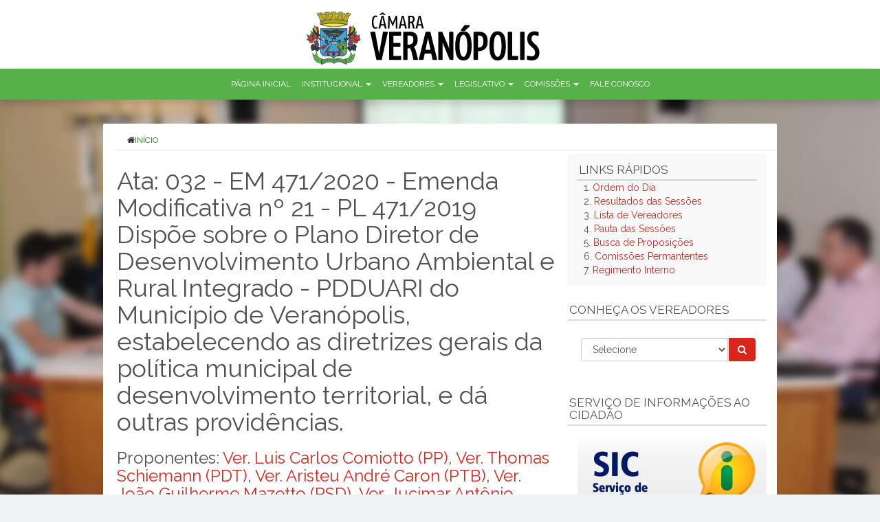

--- FILE ---
content_type: text/html; charset=UTF-8
request_url: https://legis.camaraveranopolis.rs.gov.br/?sec=proposicao&id=1230
body_size: 4625
content:
<!doctype html>
<html>
<head>
<meta charset="utf-8">
<meta http-equiv="X-UA-Compatible" content="IE=edge">
<meta name="viewport" content="width=device-width, initial-scale=1.0, maximum-scale=1.0 ,minimum-scale=1.0 ,user-scalable=no">
<meta name="generator" content="Legis">
<link rel="stylesheet" href="css/bootstrap.min.css">
<link rel="stylesheet" href="css/theme.min.css" media="all">
<style>
.main-container{
	padding: 5px 0px 5px 20px;
}
body{
	background-image: url(http://static.camaraveranopolis.rs.gov.br.s3-website-us-east-1.amazonaws.com/uploads/423.jpg);
}
nav.navbar.navbar-default{
	background-color: #58b04b;
}
footer{
	background: rgba(88,176,75,.75);
	border-top: 5px solid #58b04b;
}
</style>
<link rel="icon" type="image/png" href="https://legis.camaraveranopolis.rs.gov.br/i/logo-oficio.gif">
<title>Câmara de Vereadores de Veranópolis</title>
</head>

<body>
<div class="top-page">
	<div class="container no-padding">
		<div class="col-md-3"></div>
		<a class="logo navbar-btn col-md-5" href="./" title="Início"><img class="img-responsive" src="https://www.camaraveranopolis.rs.gov.br/assets/veranopolisRs/logo.png" alt="Câmara de Vereadores de Veranópolis" /></a>
	</div>
</div>
<header id="main-menu" role="banner">
	<nav class="navbar navbar-default" role="navigation">
		<ul class="menu nav navbar-nav">
			<li class="first leaf"><a href="./">Página Inicial</a></li>
			<li class="expanded dropdown"><a href="./" data-target="#" class="dropdown-toggle active" data-toggle="dropdown" role="button">Institucional <span class="caret"></span></a>
				<ul class="dropdown-menu" role="menu">
					<li class="main-menu-sublink"><a href="?sec=npag&amp;id=10004">Mesa Diretora</a></li>
					<li class="main-menu-sublink"><a href="?sec=npag&amp;id=10002">Sobre a Câmara</a></li>
					<li class="main-menu-sublink"><a href="http://static.camaraveranopolis.rs.gov.br.s3-website-us-east-1.amazonaws.com/uploads/3954.pdf" target="_blank">Regimento Interno</a>
				</ul>
			</li>
			<li class="expanded dropdown"><a href="./" data-target="#" class="dropdown-toggle active" data-toggle="dropdown" role="button">Vereadores <span class="caret"></span></a>
				<ul class="dropdown-menu" role="menu">
					<li class="main-menu-sublink"><a href="?sec=nvereadores">Conheça os Vereadores</a></li>
					<li class="main-menu-sublink"><a href="?sec=nbancadas">Bancadas Partidárias</a></li>
					<!-- <li class="main-menu-sublink"><a href="?sec=npag&amp;id=40">Ex-Presidentes</a></li> -->
				</ul>
			</li>
			<li class="expanded dropdown"><a href="./" data-target="#" class="dropdown-toggle active" data-toggle="dropdown" role="button">Legislativo <span class="caret"></span></a>
				<ul class="dropdown-menu" role="menu">
					<li class="main-menu-sublink"><a href="?sec=nlistaproposicoes">Tramitação de matérias</a></li>
					<li class="main-menu-sublink"><a href="?sec=nordemdodia">Ordem do Dia</a></li>
					<li class="main-menu-sublink"><a href="?sec=npautas">Pauta</a></li>
					<li class="main-menu-sublink"><a href="?sec=resultadosessoes">Resultados das Sessões</a></li>
					<li class="main-menu-sublink"><a href="?id=1539&amp;id_l=73&amp;sec=ndownloads">Atas</a></li>
										<li class="main-menu-sublink"><a href="https://atos.veranopolis.rs.gov.br/paginas/publico" target="_blank">Consultar Leis Municipais</a></li>
									</ul>
			</li>
			<li class="expanded dropdown"><a href="./" data-target="#" class="dropdown-toggle active" data-toggle="dropdown" role="button">Comissões <span class="caret"></span></a>
				<ul class="dropdown-menu" role="menu">
					<li class="main-menu-sublink"><a href="?sec=ncomissoes">Permanentes</a></li>
										<li class="main-menu-sublink"><a href="?sec=npareceres">Pareceres</a></li>
				</ul>
			</li>
			
			<li class="leaf last"><a href="?sec=faleconosco">Fale Conosco</a></li>
			
			
		</ul>
	</nav>
</header>
<div class="main-container container">
	<div class="breadcrumb"><a href="/"><i class="fa fa-home"></i>Início</a></div>
	
	
	<section class="col-md-8" role="content">
		<style type="text/css">
.proposicao .panel-heading{
	border-bottom:1px solid #090 !important;
	margin-top:10px;
}
.proposicao .panel-group .panel-heading + .panel-collapse .panel-body{
	border-top:0 !important;
	margin-bottom:15px;
	margin-top:10px;
}
</style>
<div class="row proposicao">
<h1>Ata: 032 - EM 471/2020 - Emenda Modificativa nº 21 - PL 471/2019 Dispõe sobre o Plano Diretor de Desenvolvimento Urbano Ambiental e Rural Integrado - PDDUARI do Município de Veranópolis, estabelecendo as diretrizes gerais da política municipal de desenvolvimento territorial, e dá outras providências.</h1>
<h3>Proponentes: <a href="?sec=nproponente&amp;id=35">Ver. Luis Carlos Comiotto (PP)</a>, <a href="?sec=nproponente&amp;id=1544">Ver. Thomas Schiemann (PDT)</a>, <a href="?sec=nproponente&amp;id=10896">Ver. Aristeu André Caron (PTB)</a>, <a href="?sec=nproponente&amp;id=10898">Ver. João Guilherme Mazetto (PSD)</a>, <a href="?sec=nproponente&amp;id=10899">Ver. Jucimar Antônio Merlo (PT)</a>, <a href="?sec=nproponente&amp;id=10901">Ver. Rodrigo Felipe Angonese Costa (PSD)</a>, <a href="?sec=nproponente&amp;id=10900">Ver.ª Mara Lourdes Garib Guzzo (MDB)</a>, <a href="?sec=nproponente&amp;id=">Ver. Alcides Rigo (PMDB)</a>  e <a href="?sec=nproponente&amp;id=12400">Ver. Danilo Balotin (PP)</a></h3>
<div class="panel-group" id="accordion">

	<div class="panel panel-default">
		<div class="panel-heading">
			<h4 class="panel-title"><a data-toggle="collapse" data-parent="#accordion" href="#collapsePubl">Publicações Relacionadas</a></h4>
		</div>
		<div id="collapsePubl" class="panel-collapse collapse in">
			<div class="panel-body">
				<a href="view.php?id=10717&amp;md5=11e2702712686e5af5c41aeb7c28c537" class="btn-green pull-left">Redação Original</a><a href="view.php?id=10886&amp;md5=0f7ae015f5155aedb26415c6bca44d73" class="btn-green pull-left">Parecer da Comissão de Constituição e Justiça</a>					
			</div>
		</div>
	</div>
	

	<div class="panel panel-default">
		<div class="panel-heading">
			<h4 class="panel-title"><a data-toggle="collapse" data-parent="#accordion" href="#collapseProp">Informações da Proposição</a></h4>
		</div>
		<div id="collapseProp" class="panel-collapse collapse in">
			<div class="panel-body">
			
				<p><strong>Tipo de Proposição:</strong> Emenda (EM)</p>
				
								<p>Início da Tramitação da Proposição: 09/11/2020<br />&Uacute;ltima Movimentação da Proposição: 01/12/2020</p>
							</div>
		</div>
	</div>


	<div class="panel panel-default">
		<div class="panel-heading">
			<h4 class="panel-title"><a data-toggle="collapse" data-parent="#accordion" href="#collapseTramites">Tramitação da Proposição</a></h4>
		</div>
		<div id="collapseTramites" class="panel-collapse collapse in">
			<div class="panel-body">
				<table width="100%" border="0" cellspacing="2" cellpadding="5" class="table" id="tbl_tramite">
			<thead>
			  <tr valign="middle">
				<td width="15%">Data</td>
				<td width="63%">Trâmite</td>
				<td width="22%">Publicação Relacionada</td>
				</tr>
		   </thead>
		   <tbody>
						  <tr>
				<td height="25">09/11/2020</td>
				<td onclick="location='tramitacao.texto.php?id=10717&amp;md5=11e2702712686e5af5c41aeb7c28c537';">Cadastrado no Sistema  em: 09/11/2020										</td>
				<td class="links_a">
					<a href="tramitacao.texto.php?id=10717&amp;md5=11e2702712686e5af5c41aeb7c28c537" target="_blank">Ver &Iacute;ntegra</a><br /></td>
				</tr>
			  			  <tr>
				<td height="25">09/11/2020</td>
				<td>Protocolado  em: 05/11/2020										</td>
				<td class="links_a">
					</td>
				</tr>
			  			  <tr>
				<td height="25">09/11/2020</td>
				<td>Apreciação em Plenário  em: 09/11/2020										</td>
				<td class="links_a">
					</td>
				</tr>
			  			  <tr>
				<td height="25">23/11/2020</td>
				<td>Encaminhado à  Comissão de Constituição e Justiça										</td>
				<td class="links_a">
					</td>
				</tr>
			  			  <tr>
				<td height="25">23/11/2020</td>
				<td onclick="location='tramitacao.texto.php?id=10886&amp;md5=0f7ae015f5155aedb26415c6bca44d73';">Parecer da  Comissão de Constituição e Justiça										</td>
				<td class="links_a">
					<a href="tramitacao.texto.php?id=10886&amp;md5=0f7ae015f5155aedb26415c6bca44d73" target="_blank">Ver &Iacute;ntegra</a><br /></td>
				</tr>
			  			  <tr>
				<td height="25">26/11/2020</td>
				<td>Apreciação em Plenário  em: 30/11/2020										</td>
				<td class="links_a">
					</td>
				</tr>
			  			  <tr>
				<td height="25">01/12/2020</td>
				<td>Aprovado  por UNANIMIDADE										</td>
				<td class="links_a">
					</td>
				</tr>
			  			 	</tbody>
			  </table>
			</div>
		</div>
	</div>
	
		
</div>
			</section>
	
	
	<aside class="col-md-4" role="complementary">
		<div class="region region-sidebar-second">
			<section id="block-statistics-popular" class="panel panel-defaultblock-statistics">
				<div class="panel-heading">
					<h4 class="block-title">LINKS RÁPIDOS</h4>
				</div>
				<div class="content panel-body">
					<ul>
						<li class="first">1. <a href="?sec=nordemdodia">Ordem do Dia</a></li>
						<li>2. <a href="?sec=resultadosessoes">Resultados das Sessões</a></li>
						<li>3. <a href="?sec=nvereadores">Lista de Vereadores</a></li>
						<li>4. <a href="?sec=npautas">Pauta das Sessões</a></li>
						<li>5. <a href="?sec=nlistaproposicoes">Busca de Proposições</a></li>
						<li>6. <a href="?sec=ncomissoes">Comissões Permantentes</a></li>
						<li>7. <a href="http://static.camaraveranopolis.rs.gov.br.s3-website-us-east-1.amazonaws.com/uploads/3954.pdf" target="_blank">Regimento Interno</a></li>
					</ul>
				</div>
			</section>
			<section id="-buscar-Vereadores-block" class="panel panel-default">
				<div class="panel-heading">
					<h4 class="block-title">CONHEÇA OS Vereadores</h4>
				</div>
				<div class="content panel-body">
					<div class="view view-buscar-Vereadores view-id-buscar_Vereadores view-dom-id-7ad455e2ab649334be7f53fad559bdf4">
						<div class="form-inline form-horizontal">
							<form action="?" method="get" id="ctools-jump-menu">
								<div>
									<div class="container-inline">
										<div class="form-type-select form-item-jump form-item form-group" style="width:85%">
											<select class="ctools-jump-menu-select ctools-jump-menu-select-custom form-control form-select" id="edit-jump" name="id" style="max-width:99%">
												<option selected>Selecione</option>
																									<option value="10901">Ver. Rodrigo Felipe Angonese Costa (PSD)</option>
																									<option value="12232">Ver. Vanderlei Zanotto (PP)</option>
																									<option value="12399">Ver.ª Suzane Bertocco (PP)</option>
																									<option value="12401">Ver. Clóvis Antônio Simioni (PP)</option>
																									<option value="12404">Ver. Eloi Cirino da Silva (PSD)</option>
																									<option value="12405">Ver. Elias César Nalin Dornelles (PSD)</option>
																									<option value="12406">Ver. Rudivan de Lara (PP)</option>
																									<option value="12407">Ver. Cleverson Evandro Kufner (MDB)</option>
																									<option value="12231">Ver.ª Adriane Maria Parise (MDB)</option>
																							</select>
											<input name="sec" type="hidden" value="nproponente">
										</div>
										<button class="ctools-jump-menu-button bg-green btn btn-default form-submit" id="edit-go" name="op" type="submit"><i class="fa fa-search"></i> </button>
									</div>
								</div>
							</form>
						</div>
					</div>
				</div>
			</section>
			
						<section id="-buscar-Vereadores-block" class="panel panel-default">
				<div class="panel-heading">
					<h4 class="block-title">Serviço de Informações ao Cidadão</h4>
				</div>
				<div class="content panel-body"><a href="http://www.camaraveranopolis.rs.gov.br/?sec=sic" target="_blank"><img src="i/banner-sic.jpg" width="283" height="auto" alt="SIC"></a></div>
			</section>
									<section class="panel panel-default">
				<div class="panel-heading">
					<h4 class="block-title">ORDEM DO DIA</h4>
				</div>
				<div class="content panel-body">
					
										
					<div class="row" style="margin-top:15px; padding-left:15px;">
					<a href="view.ordemdodia.php?id=304" target="_blank>
						<div class="field-content">
							<p><i class="fa fa-file-text-o" style="font-size:21px;"></i> 0002 - Sessão Ordinária - 03/02/2026</p>
						</div>
					</a>
					</div>
					
										
				</div>
				<div class="row" style="margin-top:15px; padding-left:15px;">
					<a href="?sec=nordemdodia" class="btn">Ver mais</a>
				</div>
			</section>
						
			
			
						
			
			
						<section class="panel panel-default">
				<div class="panel-heading">
					<h4 class="block-title">LINKS IMPORTANTES</h4>
				</div>
				<div class="content panel-body">
					<p><a href="//www.planalto.gov.br/ccivil_03/_ato2011-2014/2011/lei/l12527.htm" target="_blank" title="Clique para ter acesso à LAI"><img src="i/lai.jpg" width="283" height="148" alt="LAI - Lei de Acesso à Informação"></a></p>
					<p><a href="//www.campanhatcers.com/" target="_blank" title="Transparência faça essa ideia pegar"><img src="i/campanhatce2014.jpg" width="283" class="img-responsive" alt="Transparência - Faça essa ideia pegar"></a></p>
					<p><a href="//www.tce.rs.gov.br/" target="_blank" title="TCE - Tribual de Contas do Estado do Rio Grande do Sul"><img src="i/tcers.gif" width="283" height="54" alt="Transparência - Faça essa ideia pegar"></a></p>
				</div>
			</section>
		</div>
	</aside>
</div>

<footer>
	<div class="container">
		<div class="row">
			<div class="region region-footer">
				<section id="block-block-1" class="panel panel-defaultblock-block" style="background:transparent">
					<div class="content panel-body text-center">
						<h3><img src="https://legis.camaraveranopolis.rs.gov.br/i/logo-oficio.gif" width="68" height="77"></h3><h3>Câmara de Vereadores de Veranópolis</h3>
						<p>
							<strong>Telefone: </strong>(54) 3441-1355<br />
														<strong>Telefone/Fax: </strong>(54) 3441-5830<br />
														<strong>Endereço:</strong> Av. Dr, José Montaury n° 334, Centro - CEP: 95.330-000 - Veranópolis / RS<br>
							<a href="?sec=faleconosco">Veja no mapa</a><br><br>
							<strong>Horário de Funcionamento: </strong> Segunda à sexta-feira, das 8h às 11h30m e das 13h às 16h						</p>
						
						<div id="top-menus" class="row text-center">
							<nav class="navigation text-center" role="navigation">
								<ul class="menu nav navbar-nav text-center">
									<li><a href="http://admin.camaraveranopolis.rs.gov.br" target="_blank"><i class="glyphicon glyphicon-log-in"></i> Legis</a></li>
								</ul>
							</nav>
						</div>
					</div>
				</section>
			</div>
		</div>
	</div>
</footer>
<script src="//ajax.googleapis.com/ajax/libs/jquery/1.8.2/jquery.min.js"></script>
<script>window.jQuery || document.write('<script src="js/libs/jquery-1.8.2.min.js">\x3C/script>')</script>
<script src="//code.jquery.com/ui/1.9.1/jquery-ui.js"></script>
<script src="//netdna.bootstrapcdn.com/bootstrap/3.1.1/js/bootstrap.min.js"></script>
<link href="//netdna.bootstrapcdn.com/font-awesome/4.1.0/css/font-awesome.min.css" rel="stylesheet">
<script language="javascript">
jQuery(document).ready(function($) {
    $('.nav .dropdown').hover(function() {
        $(this).find('.dropdown-menu').stop(true, true).fadeIn(150);
    }, function() {
        $(this).find('.dropdown-menu').stop(true, true).fadeOut(250);
    });
    
    $('[data-toggle="tooltip"]').tooltip();
    
});
</script>
<script defer src="https://static.cloudflareinsights.com/beacon.min.js/vcd15cbe7772f49c399c6a5babf22c1241717689176015" integrity="sha512-ZpsOmlRQV6y907TI0dKBHq9Md29nnaEIPlkf84rnaERnq6zvWvPUqr2ft8M1aS28oN72PdrCzSjY4U6VaAw1EQ==" data-cf-beacon='{"version":"2024.11.0","token":"066c1a75b5bd4fbfa03e39bd3fb8155c","r":1,"server_timing":{"name":{"cfCacheStatus":true,"cfEdge":true,"cfExtPri":true,"cfL4":true,"cfOrigin":true,"cfSpeedBrain":true},"location_startswith":null}}' crossorigin="anonymous"></script>
</body>
</html>